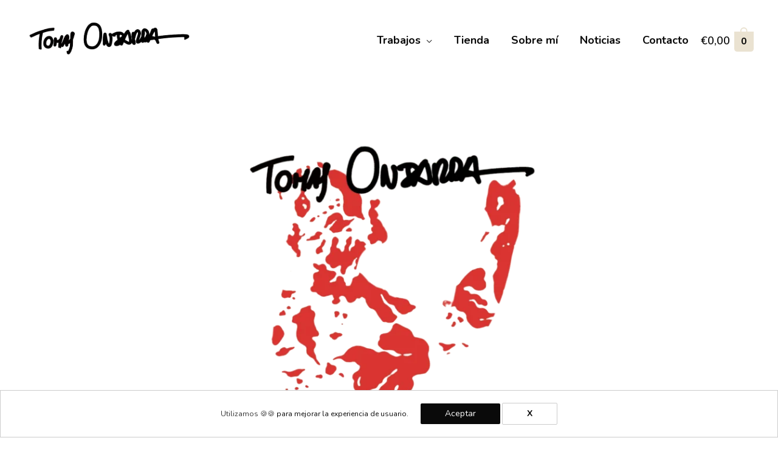

--- FILE ---
content_type: text/css
request_url: https://tomasondarra.com/wp-content/uploads/elementor/css/post-23.css?ver=1715584296
body_size: 149
content:
.elementor-kit-23{--e-global-color-primary:#000000;--e-global-color-secondary:#54595F;--e-global-color-text:#313131;--e-global-color-accent:#AE1E2D;--e-global-typography-primary-font-family:"Permanent Marker";--e-global-typography-primary-font-size:55px;--e-global-typography-primary-font-weight:bold;--e-global-typography-secondary-font-family:"Permanent Marker";--e-global-typography-secondary-font-size:40px;--e-global-typography-secondary-font-weight:bold;--e-global-typography-text-font-family:"Nunito";--e-global-typography-text-font-size:18px;--e-global-typography-text-font-weight:normal;--e-global-typography-accent-font-family:"Nunito";--e-global-typography-accent-font-weight:bold;}.elementor-section.elementor-section-boxed > .elementor-container{max-width:1140px;}.e-con{--container-max-width:1140px;}{}h1.entry-title{display:var(--page-title-display);}.elementor-kit-23 e-page-transition{background-color:#FFBC7D;}@media(max-width:1024px){.elementor-kit-23{--e-global-typography-secondary-font-size:25px;}.elementor-section.elementor-section-boxed > .elementor-container{max-width:1024px;}.e-con{--container-max-width:1024px;}}@media(max-width:767px){.elementor-section.elementor-section-boxed > .elementor-container{max-width:767px;}.e-con{--container-max-width:767px;}}

--- FILE ---
content_type: text/css
request_url: https://tomasondarra.com/wp-content/uploads/elementor/css/post-2.css?ver=1715584297
body_size: 1501
content:
.elementor-2 .elementor-element.elementor-element-8323553 > .elementor-container{min-height:489px;}.elementor-2 .elementor-element.elementor-element-8323553:not(.elementor-motion-effects-element-type-background), .elementor-2 .elementor-element.elementor-element-8323553 > .elementor-motion-effects-container > .elementor-motion-effects-layer{background-image:url("https://tomasondarra.com/wp-content/uploads/2020/10/cropped-Captura-de-pantalla-2020-10-13-a-las-16.20.29-1.png");background-position:center center;background-repeat:no-repeat;background-size:contain;}.elementor-2 .elementor-element.elementor-element-8323553{transition:background 0.3s, border 0.3s, border-radius 0.3s, box-shadow 0.3s;margin-top:100px;margin-bottom:0px;}.elementor-2 .elementor-element.elementor-element-8323553 > .elementor-background-overlay{transition:background 0.3s, border-radius 0.3s, opacity 0.3s;}.elementor-2 .elementor-element.elementor-element-3134cfc{margin-top:40px;margin-bottom:0px;}.elementor-bc-flex-widget .elementor-2 .elementor-element.elementor-element-9d34edc.elementor-column .elementor-widget-wrap{align-items:flex-start;}.elementor-2 .elementor-element.elementor-element-9d34edc.elementor-column.elementor-element[data-element_type="column"] > .elementor-widget-wrap.elementor-element-populated{align-content:flex-start;align-items:flex-start;}.elementor-2 .elementor-element.elementor-element-ed2d019{text-align:center;}.elementor-2 .elementor-element.elementor-element-ed2d019 > .elementor-widget-container{margin:0% 0% 0% 0%;}.elementor-2 .elementor-element.elementor-element-04708b6{text-align:center;}.elementor-2 .elementor-element.elementor-element-04708b6 .elementor-heading-title{font-family:var( --e-global-typography-text-font-family ), Sans-serif;font-size:var( --e-global-typography-text-font-size );font-weight:var( --e-global-typography-text-font-weight );}.elementor-2 .elementor-element.elementor-element-04708b6 > .elementor-widget-container{margin:0% 24% 0% 24%;}.elementor-2 .elementor-element.elementor-element-918a9f1{margin-top:100px;margin-bottom:150px;}.elementor-2 .elementor-element.elementor-element-3e6e142{text-align:center;}.elementor-2 .elementor-element.elementor-element-68cd686c{margin-top:30px;margin-bottom:20px;padding:0px 0px 0px 0px;}.elementor-2 .elementor-element.elementor-element-2b419681 > .elementor-element-populated{border-style:solid;border-width:5px 5px 5px 5px;box-shadow:0px 3px 10px 0px rgba(0, 0, 0, 0.14);transition:background 0.3s, border 0.3s, border-radius 0.3s, box-shadow 0.3s;margin:0px 10px 0px 0px;--e-column-margin-right:10px;--e-column-margin-left:0px;}.elementor-2 .elementor-element.elementor-element-2b419681 > .elementor-element-populated > .elementor-background-overlay{transition:background 0.3s, border-radius 0.3s, opacity 0.3s;}.elementor-2 .elementor-element.elementor-element-572d04f5{text-align:center;}.elementor-2 .elementor-element.elementor-element-572d04f5 .elementor-heading-title{font-family:var( --e-global-typography-secondary-font-family ), Sans-serif;font-size:var( --e-global-typography-secondary-font-size );font-weight:var( --e-global-typography-secondary-font-weight );}.elementor-2 .elementor-element.elementor-element-25366ded > .elementor-element-populated{border-style:solid;border-width:5px 5px 5px 5px;box-shadow:0px 3px 10px 0px rgba(0, 0, 0, 0.14);transition:background 0.3s, border 0.3s, border-radius 0.3s, box-shadow 0.3s;margin:0px 10px 0px 10px;--e-column-margin-right:10px;--e-column-margin-left:10px;}.elementor-2 .elementor-element.elementor-element-25366ded > .elementor-element-populated > .elementor-background-overlay{transition:background 0.3s, border-radius 0.3s, opacity 0.3s;}.elementor-2 .elementor-element.elementor-element-6a1be11{text-align:center;}.elementor-2 .elementor-element.elementor-element-6a1be11 .elementor-heading-title{font-family:var( --e-global-typography-secondary-font-family ), Sans-serif;font-size:var( --e-global-typography-secondary-font-size );font-weight:var( --e-global-typography-secondary-font-weight );}.elementor-2 .elementor-element.elementor-element-521de862 > .elementor-element-populated{border-style:solid;border-width:5px 5px 5px 5px;box-shadow:0px 3px 10px 0px rgba(0, 0, 0, 0.14);transition:background 0.3s, border 0.3s, border-radius 0.3s, box-shadow 0.3s;margin:0px 0px 0px 10px;--e-column-margin-right:0px;--e-column-margin-left:10px;}.elementor-2 .elementor-element.elementor-element-521de862 > .elementor-element-populated > .elementor-background-overlay{transition:background 0.3s, border-radius 0.3s, opacity 0.3s;}.elementor-2 .elementor-element.elementor-element-488a3aed{text-align:center;}.elementor-2 .elementor-element.elementor-element-488a3aed .elementor-heading-title{font-family:var( --e-global-typography-secondary-font-family ), Sans-serif;font-size:var( --e-global-typography-secondary-font-size );font-weight:var( --e-global-typography-secondary-font-weight );}.elementor-2 .elementor-element.elementor-element-bb32f78{--grid-column-gap:20px;--grid-row-gap:30px;}.elementor-2 .elementor-element.elementor-element-1a804a7{margin-top:30px;margin-bottom:50px;padding:0px 0px 0px 0px;}.elementor-2 .elementor-element.elementor-element-2cbb573 > .elementor-element-populated{border-style:solid;border-width:5px 5px 5px 5px;box-shadow:0px 3px 10px 0px rgba(0, 0, 0, 0.14);transition:background 0.3s, border 0.3s, border-radius 0.3s, box-shadow 0.3s;margin:0px 20px 0px 0px;--e-column-margin-right:20px;--e-column-margin-left:0px;}.elementor-2 .elementor-element.elementor-element-2cbb573 > .elementor-element-populated > .elementor-background-overlay{transition:background 0.3s, border-radius 0.3s, opacity 0.3s;}.elementor-2 .elementor-element.elementor-element-1d61d2f > .elementor-element-populated{border-style:solid;border-width:5px 5px 5px 5px;box-shadow:0px 3px 10px 0px rgba(0, 0, 0, 0.14);transition:background 0.3s, border 0.3s, border-radius 0.3s, box-shadow 0.3s;margin:0px 10px 0px 10px;--e-column-margin-right:10px;--e-column-margin-left:10px;}.elementor-2 .elementor-element.elementor-element-1d61d2f > .elementor-element-populated > .elementor-background-overlay{transition:background 0.3s, border-radius 0.3s, opacity 0.3s;}.elementor-2 .elementor-element.elementor-element-48ce643{text-align:center;}.elementor-2 .elementor-element.elementor-element-48ce643 .elementor-heading-title{font-family:var( --e-global-typography-secondary-font-family ), Sans-serif;font-size:var( --e-global-typography-secondary-font-size );font-weight:var( --e-global-typography-secondary-font-weight );}.elementor-2 .elementor-element.elementor-element-48f0783 > .elementor-element-populated{border-style:solid;border-width:5px 5px 5px 5px;box-shadow:0px 3px 10px 0px rgba(0, 0, 0, 0.14);transition:background 0.3s, border 0.3s, border-radius 0.3s, box-shadow 0.3s;margin:0px 0px 0px 20px;--e-column-margin-right:0px;--e-column-margin-left:20px;}.elementor-2 .elementor-element.elementor-element-48f0783 > .elementor-element-populated > .elementor-background-overlay{transition:background 0.3s, border-radius 0.3s, opacity 0.3s;}.elementor-2 .elementor-element.elementor-element-58b6904{transition:background 0.3s, border 0.3s, border-radius 0.3s, box-shadow 0.3s;margin-top:190px;margin-bottom:190px;}.elementor-2 .elementor-element.elementor-element-58b6904 > .elementor-background-overlay{transition:background 0.3s, border-radius 0.3s, opacity 0.3s;}.elementor-2 .elementor-element.elementor-element-30474c2{text-align:center;}.elementor-2 .elementor-element.elementor-element-9729cd3 .ecs-link-wrapper, 
            .elementor-2 .elementor-element.elementor-element-9729cd3 .ecs-custom-grid .ecs-post-loop,
            .elementor-2 .elementor-element.elementor-element-9729cd3 .ecs-post-loop > .elementor, 
            .elementor-2 .elementor-element.elementor-element-9729cd3 .ecs-post-loop > .elementor .elementor-inner, 
            .elementor-2 .elementor-element.elementor-element-9729cd3 .ecs-post-loop > .elementor .elementor-inner .elementor-section-wrap, 
            .elementor-2 .elementor-element.elementor-element-9729cd3 .ecs-post-loop > .elementor .elementor-section-wrap,
            .elementor-2 .elementor-element.elementor-element-9729cd3 .ecs-post-loop > .elementor > .elementor-section,
            .elementor-2 .elementor-element.elementor-element-9729cd3 .ecs-post-loop > .elementor > .e-container,
            .elementor-2 .elementor-element.elementor-element-9729cd3 .ecs-post-loop > .ecs-link-wrapper > .elementor > .e-container,
            .elementor-2 .elementor-element.elementor-element-9729cd3 .ecs-post-loop > .ecs-link-wrapper > .elementor > .elementor-section,
            .elementor-2 .elementor-element.elementor-element-9729cd3 .ecs-link-wrapper > .has-post-thumbnail, .ecs-link-wrapper > .has-post-thumbnail > .elementor-section,
            .elementor-2 .elementor-element.elementor-element-9729cd3 .ecs-post-loop > .has-post-thumbnail, .ecs-post-loop > .has-post-thumbnail > .elementor-section,
            .elementor-2 .elementor-element.elementor-element-9729cd3 .ecs-post-loop > .elementor .elementor-inner .elementor-section-wrap .elementor-top-section,  
            .elementor-2 .elementor-element.elementor-element-9729cd3 .ecs-post-loop > .elementor .elementor-section-wrap .elementor-top-section, 
            .elementor-2 .elementor-element.elementor-element-9729cd3 .ecs-post-loop > .elementor .elementor-container{height:auto;}.elementor-2 .elementor-element.elementor-element-9729cd3 .elementor-post{height:auto;}.elementor-2 .elementor-element.elementor-element-9729cd3{--grid-column-gap:30px;--grid-row-gap:35px;}.elementor-2 .elementor-element.elementor-element-9729cd3 .swiper-container{width:calc(100% - 0px);position:static;}.elementor-2 .elementor-element.elementor-element-9729cd3 .elementor-swiper-button.elementor-swiper-button-prev, .elementor-2 .elementor-element.elementor-element-9729cd3 .elementor-swiper-button.elementor-swiper-button-next{font-size:42px;color:var( --e-global-color-primary );background-color:#FFFFFF00;}.elementor-2 .elementor-element.elementor-element-9729cd3 .elementor-swiper-button.elementor-swiper-button-prev{left:-38px;}.elementor-2 .elementor-element.elementor-element-9729cd3 .elementor-swiper-button.elementor-swiper-button-next{right:-38px;}.elementor-2 .elementor-element.elementor-element-e65c166 > .elementor-container{max-width:600px;}.elementor-2 .elementor-element.elementor-element-e65c166{margin-top:100px;margin-bottom:100px;}.elementor-2 .elementor-element.elementor-element-9753523{text-align:center;}.elementor-2 .elementor-element.elementor-element-3e32c0d .uael-ff-form-desc,
					.elementor-2 .elementor-element.elementor-element-3e32c0d .uael-ff-form-title{text-align:left;}.elementor-2 .elementor-element.elementor-element-3e32c0d .uael-ff-style .fluentform .ff-el-form-control,
					.elementor-2 .elementor-element.elementor-element-3e32c0d .uael-ff-style .fluentform .ff-el-form-check-input,
					.elementor-2 .elementor-element.elementor-element-3e32c0d .uael-ff-style .fluentform .ff-el-net-label,
					.elementor-2 .elementor-element.elementor-element-3e32c0d .uael-ff-style .fluentform .select2-selection{background-color:#fafafa;}.elementor-2 .elementor-element.elementor-element-3e32c0d .uael-ff-style .fluentform .ff-el-form-control,
					.elementor-2 .elementor-element.elementor-element-3e32c0d .uael-ff-style .fluentform .ff-el-form-check-input,
					.elementor-2 .elementor-element.elementor-element-3e32c0d .uael-ff-style .fluentform .ff_net_table tbody tr td,
					.elementor-2 .elementor-element.elementor-element-3e32c0d .uael-ff-style .fluentform .select2-selection{border-style:solid;border-width:1px 1px 1px 1px;border-color:#eaeaea;}.elementor-2 .elementor-element.elementor-element-3e32c0d .uael-ff-style .fluentform .ff-el-form-control,
					.elementor-2 .elementor-element.elementor-element-3e32c0d .uael-ff-style .fluentform input[type=checkbox],
					.elementor-2 .elementor-element.elementor-element-3e32c0d .uael-ff-style .fluentform .select2-selection{border-radius:0px 0px 0px 0px;}.elementor-2 .elementor-element.elementor-element-3e32c0d .uael-ff-style .fluentform .ff_net_table tbody tr td:first-of-type{border-radius:0px 0 0 0px;}.elementor-2 .elementor-element.elementor-element-3e32c0d .uael-ff-style .fluentform .ff_net_table tbody tr td:last-child{border-radius:0 0px 0px 0;}.elementor-2 .elementor-element.elementor-element-3e32c0d .uael-ff-style .fluentform .ff_submit_btn_wrapper{text-align:center;}.elementor-2 .elementor-element.elementor-element-3e32c0d .uael-ff-style .fluentform .ff_submit_btn_wrapper button.ff-btn-submit,
					.elementor-2 .elementor-element.elementor-element-3e32c0d .uael-ff-style .fluentform .step-nav button.ff-btn-secondary{color:#FFFFFF;}.elementor-2 .elementor-element.elementor-element-3e32c0d .uael-ff-style .fluentform .ff_submit_btn_wrapper button.ff-btn-submit,
				.elementor-2 .elementor-element.elementor-element-3e32c0d .uael-ff-style .fluentform .step-nav button.ff-btn-secondary{background-color:var( --e-global-color-primary );}.elementor-2 .elementor-element.elementor-element-3e32c0d .uael-ff-style .fluentform .ff-el-is-error .error{color:#ff0000;}.elementor-2 .elementor-element.elementor-element-3e32c0d .uael-ff-style .fluentform .ff-message-success{text-align:left;padding:10px 10px 10px 10px;color:#008000;border-top:2px;border-right:2px;border-bottom:2px;border-left:2px;border-style:solid;}.elementor-2 .elementor-element.elementor-element-56932db{margin-top:100px;margin-bottom:100px;}.elementor-2 .elementor-element.elementor-element-f16958b{text-align:center;}.elementor-2 .elementor-element.elementor-element-f16958b .elementor-heading-title{font-family:var( --e-global-typography-secondary-font-family ), Sans-serif;font-size:var( --e-global-typography-secondary-font-size );font-weight:var( --e-global-typography-secondary-font-weight );}@media(max-width:1024px){.elementor-2 .elementor-element.elementor-element-04708b6 .elementor-heading-title{font-size:var( --e-global-typography-text-font-size );}.elementor-2 .elementor-element.elementor-element-572d04f5 .elementor-heading-title{font-size:var( --e-global-typography-secondary-font-size );}.elementor-2 .elementor-element.elementor-element-6a1be11 .elementor-heading-title{font-size:var( --e-global-typography-secondary-font-size );}.elementor-2 .elementor-element.elementor-element-488a3aed .elementor-heading-title{font-size:var( --e-global-typography-secondary-font-size );}.elementor-2 .elementor-element.elementor-element-48ce643 .elementor-heading-title{font-size:var( --e-global-typography-secondary-font-size );}.elementor-2 .elementor-element.elementor-element-f16958b .elementor-heading-title{font-size:var( --e-global-typography-secondary-font-size );}}@media(max-width:767px){.elementor-2 .elementor-element.elementor-element-8323553 > .elementor-container{min-height:415px;}.elementor-2 .elementor-element.elementor-element-8323553{margin-top:0px;margin-bottom:0px;padding:0px 0px 0px 0px;}.elementor-2 .elementor-element.elementor-element-3134cfc{margin-top:0px;margin-bottom:0px;}.elementor-2 .elementor-element.elementor-element-9d34edc > .elementor-widget-wrap > .elementor-widget:not(.elementor-widget__width-auto):not(.elementor-widget__width-initial):not(:last-child):not(.elementor-absolute){margin-bottom:0px;}.elementor-2 .elementor-element.elementor-element-ed2d019{text-align:center;z-index:0;}.elementor-2 .elementor-element.elementor-element-ed2d019 > .elementor-widget-container{margin:0px 0px 0px 16px;}.elementor-2 .elementor-element.elementor-element-04708b6{text-align:left;}.elementor-2 .elementor-element.elementor-element-04708b6 .elementor-heading-title{font-size:var( --e-global-typography-text-font-size );}.elementor-2 .elementor-element.elementor-element-04708b6 > .elementor-widget-container{margin:0px 0px 0px 0px;padding:10px 10px 10px 10px;}.elementor-2 .elementor-element.elementor-element-68cd686c{margin-top:30px;margin-bottom:0px;}.elementor-2 .elementor-element.elementor-element-2b419681 > .elementor-element-populated{margin:0px 0px 20px 0px;--e-column-margin-right:0px;--e-column-margin-left:0px;}.elementor-2 .elementor-element.elementor-element-572d04f5 .elementor-heading-title{font-size:var( --e-global-typography-secondary-font-size );}.elementor-2 .elementor-element.elementor-element-25366ded > .elementor-element-populated{margin:0px 0px 20px 0px;--e-column-margin-right:0px;--e-column-margin-left:0px;}.elementor-2 .elementor-element.elementor-element-6a1be11 .elementor-heading-title{font-size:var( --e-global-typography-secondary-font-size );}.elementor-2 .elementor-element.elementor-element-521de862 > .elementor-element-populated{margin:0px 0px 20px 0px;--e-column-margin-right:0px;--e-column-margin-left:0px;}.elementor-2 .elementor-element.elementor-element-488a3aed .elementor-heading-title{font-size:var( --e-global-typography-secondary-font-size );}.elementor-2 .elementor-element.elementor-element-2cbb573 > .elementor-element-populated{margin:0px 0px 20px 0px;--e-column-margin-right:0px;--e-column-margin-left:0px;}.elementor-2 .elementor-element.elementor-element-1d61d2f > .elementor-element-populated{margin:0px 0px 20px 0px;--e-column-margin-right:0px;--e-column-margin-left:0px;}.elementor-2 .elementor-element.elementor-element-48ce643 .elementor-heading-title{font-size:var( --e-global-typography-secondary-font-size );}.elementor-2 .elementor-element.elementor-element-48f0783 > .elementor-element-populated{margin:0px 0px 20px 0px;--e-column-margin-right:0px;--e-column-margin-left:0px;}.elementor-2 .elementor-element.elementor-element-f16958b .elementor-heading-title{font-size:var( --e-global-typography-secondary-font-size );}}

--- FILE ---
content_type: text/css
request_url: https://tomasondarra.com/wp-content/uploads/elementor/css/post-106.css?ver=1715584287
body_size: 1055
content:
.elementor-106 .elementor-element.elementor-element-7670c872 > .elementor-container{min-height:350px;}.elementor-106 .elementor-element.elementor-element-7670c872{margin-top:180px;margin-bottom:0px;}.elementor-bc-flex-widget .elementor-106 .elementor-element.elementor-element-14387f88.elementor-column .elementor-widget-wrap{align-items:center;}.elementor-106 .elementor-element.elementor-element-14387f88.elementor-column.elementor-element[data-element_type="column"] > .elementor-widget-wrap.elementor-element-populated{align-content:center;align-items:center;}.elementor-106 .elementor-element.elementor-element-14387f88:not(.elementor-motion-effects-element-type-background) > .elementor-widget-wrap, .elementor-106 .elementor-element.elementor-element-14387f88 > .elementor-widget-wrap > .elementor-motion-effects-container > .elementor-motion-effects-layer{background-color:#ffffff;}.elementor-106 .elementor-element.elementor-element-14387f88 > .elementor-element-populated{border-style:solid;border-width:5px 5px 5px 5px;border-color:#000000;transition:background 0.3s, border 0.3s, border-radius 0.3s, box-shadow 0.3s;padding:0% 0% 0% 0%;}.elementor-106 .elementor-element.elementor-element-14387f88 > .elementor-element-populated > .elementor-background-overlay{transition:background 0.3s, border-radius 0.3s, opacity 0.3s;}.elementor-106 .elementor-element.elementor-element-4b2b8c14{transition:background 0.3s, border 0.3s, border-radius 0.3s, box-shadow 0.3s;margin-top:0px;margin-bottom:0px;}.elementor-106 .elementor-element.elementor-element-4b2b8c14 > .elementor-background-overlay{transition:background 0.3s, border-radius 0.3s, opacity 0.3s;}.elementor-bc-flex-widget .elementor-106 .elementor-element.elementor-element-2303f120.elementor-column .elementor-widget-wrap{align-items:center;}.elementor-106 .elementor-element.elementor-element-2303f120.elementor-column.elementor-element[data-element_type="column"] > .elementor-widget-wrap.elementor-element-populated{align-content:center;align-items:center;}.elementor-106 .elementor-element.elementor-element-2303f120 > .elementor-element-populated{transition:background 0.3s, border 0.3s, border-radius 0.3s, box-shadow 0.3s;padding:0px 0px 0px 0px;}.elementor-106 .elementor-element.elementor-element-2303f120 > .elementor-element-populated > .elementor-background-overlay{transition:background 0.3s, border-radius 0.3s, opacity 0.3s;}.elementor-106 .elementor-element.elementor-element-8c1969c{text-align:center;}.elementor-106 .elementor-element.elementor-element-8c1969c img{width:100%;}.elementor-106 .elementor-element.elementor-element-2fe88713 .elementor-repeater-item-c6cf71e.elementor-social-icon{background-color:#ededed;}.elementor-106 .elementor-element.elementor-element-2fe88713 .elementor-repeater-item-c6cf71e.elementor-social-icon i{color:#acacac;}.elementor-106 .elementor-element.elementor-element-2fe88713 .elementor-repeater-item-c6cf71e.elementor-social-icon svg{fill:#acacac;}.elementor-106 .elementor-element.elementor-element-2fe88713 .elementor-repeater-item-4ab3639.elementor-social-icon{background-color:#ededed;}.elementor-106 .elementor-element.elementor-element-2fe88713 .elementor-repeater-item-4ab3639.elementor-social-icon i{color:#acacac;}.elementor-106 .elementor-element.elementor-element-2fe88713 .elementor-repeater-item-4ab3639.elementor-social-icon svg{fill:#acacac;}.elementor-106 .elementor-element.elementor-element-2fe88713 .elementor-repeater-item-19d88b2.elementor-social-icon{background-color:#ededed;}.elementor-106 .elementor-element.elementor-element-2fe88713 .elementor-repeater-item-19d88b2.elementor-social-icon i{color:#acacac;}.elementor-106 .elementor-element.elementor-element-2fe88713 .elementor-repeater-item-19d88b2.elementor-social-icon svg{fill:#acacac;}.elementor-106 .elementor-element.elementor-element-2fe88713 .elementor-repeater-item-baa991c.elementor-social-icon{background-color:#ededed;}.elementor-106 .elementor-element.elementor-element-2fe88713 .elementor-repeater-item-baa991c.elementor-social-icon i{color:#acacac;}.elementor-106 .elementor-element.elementor-element-2fe88713 .elementor-repeater-item-baa991c.elementor-social-icon svg{fill:#acacac;}.elementor-106 .elementor-element.elementor-element-2fe88713{--grid-template-columns:repeat(0, auto);--icon-size:16px;--grid-column-gap:15px;--grid-row-gap:0px;}.elementor-106 .elementor-element.elementor-element-2fe88713 .elementor-widget-container{text-align:center;}.elementor-106 .elementor-element.elementor-element-2fe88713 .elementor-social-icon{--icon-padding:0.8em;}.elementor-106 .elementor-element.elementor-element-2fe88713 .elementor-social-icon:hover i{color:#f40045;}.elementor-106 .elementor-element.elementor-element-2fe88713 .elementor-social-icon:hover svg{fill:#f40045;}.elementor-106 .elementor-element.elementor-element-1f57d7de > .elementor-container{max-width:1400px;min-height:80px;}.elementor-106 .elementor-element.elementor-element-1f57d7de:not(.elementor-motion-effects-element-type-background), .elementor-106 .elementor-element.elementor-element-1f57d7de > .elementor-motion-effects-container > .elementor-motion-effects-layer{background-color:#0c0c0c;}.elementor-106 .elementor-element.elementor-element-1f57d7de{transition:background 0.3s, border 0.3s, border-radius 0.3s, box-shadow 0.3s;}.elementor-106 .elementor-element.elementor-element-1f57d7de > .elementor-background-overlay{transition:background 0.3s, border-radius 0.3s, opacity 0.3s;}.elementor-106 .elementor-element.elementor-element-48a3379b > .elementor-widget-wrap > .elementor-widget:not(.elementor-widget__width-auto):not(.elementor-widget__width-initial):not(:last-child):not(.elementor-absolute){margin-bottom:0px;}.elementor-106 .elementor-element.elementor-element-48a3379b > .elementor-element-populated{padding:0px 0px 0px 0px;}.elementor-106 .elementor-element.elementor-element-3854d4a8 .elementor-nav-menu .elementor-item{font-family:"Nunito", Sans-serif;font-size:19px;font-weight:bold;}.elementor-106 .elementor-element.elementor-element-3854d4a8 .elementor-nav-menu--main .elementor-item{color:#ffffff;fill:#ffffff;padding-left:4px;padding-right:4px;}.elementor-106 .elementor-element.elementor-element-3854d4a8 .elementor-nav-menu--main .elementor-item:hover,
					.elementor-106 .elementor-element.elementor-element-3854d4a8 .elementor-nav-menu--main .elementor-item.elementor-item-active,
					.elementor-106 .elementor-element.elementor-element-3854d4a8 .elementor-nav-menu--main .elementor-item.highlighted,
					.elementor-106 .elementor-element.elementor-element-3854d4a8 .elementor-nav-menu--main .elementor-item:focus{color:#FFFFFFC4;fill:#FFFFFFC4;}.elementor-106 .elementor-element.elementor-element-3854d4a8 .elementor-nav-menu--main .elementor-item.elementor-item-active{color:#FFFFFFAD;}.elementor-106 .elementor-element.elementor-element-3854d4a8{--e-nav-menu-horizontal-menu-item-margin:calc( 100px / 2 );}.elementor-106 .elementor-element.elementor-element-3854d4a8 .elementor-nav-menu--main:not(.elementor-nav-menu--layout-horizontal) .elementor-nav-menu > li:not(:last-child){margin-bottom:100px;}.elementor-106 .elementor-element.elementor-element-3854d4a8 > .elementor-widget-container{margin:30px 0px 15px 0px;}.elementor-106 .elementor-element.elementor-element-cc6cc08 .elementor-icon-list-icon i{transition:color 0.3s;}.elementor-106 .elementor-element.elementor-element-cc6cc08 .elementor-icon-list-icon svg{transition:fill 0.3s;}.elementor-106 .elementor-element.elementor-element-cc6cc08{--e-icon-list-icon-size:14px;--icon-vertical-offset:0px;}.elementor-106 .elementor-element.elementor-element-cc6cc08 .elementor-icon-list-text{color:#BCBCBC;transition:color 0.3s;}.elementor-106 .elementor-element.elementor-element-cc6cc08 > .elementor-widget-container{margin:0px 0px 30px 0px;}.elementor-106 .elementor-element.elementor-element-66391781 > .elementor-container{max-width:1400px;min-height:50px;}.elementor-106 .elementor-element.elementor-element-66391781:not(.elementor-motion-effects-element-type-background), .elementor-106 .elementor-element.elementor-element-66391781 > .elementor-motion-effects-container > .elementor-motion-effects-layer{background-color:#0c0c0c;}.elementor-106 .elementor-element.elementor-element-66391781{border-style:solid;border-width:1px 0px 0px 0px;border-color:rgba(255,255,255,0.2);transition:background 0.3s, border 0.3s, border-radius 0.3s, box-shadow 0.3s;padding:10px 0px 10px 0px;}.elementor-106 .elementor-element.elementor-element-66391781 > .elementor-background-overlay{transition:background 0.3s, border-radius 0.3s, opacity 0.3s;}.elementor-bc-flex-widget .elementor-106 .elementor-element.elementor-element-27b3dcdb.elementor-column .elementor-widget-wrap{align-items:center;}.elementor-106 .elementor-element.elementor-element-27b3dcdb.elementor-column.elementor-element[data-element_type="column"] > .elementor-widget-wrap.elementor-element-populated{align-content:center;align-items:center;}.elementor-106 .elementor-element.elementor-element-27b3dcdb > .elementor-element-populated{padding:0px 0px 0px 0px;}.elementor-106 .elementor-element.elementor-element-4f3485a5{text-align:center;}.elementor-106 .elementor-element.elementor-element-4f3485a5 .elementor-heading-title{color:#ffffff;font-family:"Nunito", Sans-serif;font-size:15px;font-weight:bold;}@media(max-width:1024px) and (min-width:768px){.elementor-106 .elementor-element.elementor-element-14387f88{width:100%;}}@media(max-width:1024px){.elementor-106 .elementor-element.elementor-element-7670c872{margin-top:80px;margin-bottom:0px;padding:0px 0px 0px 0px;}.elementor-106 .elementor-element.elementor-element-14387f88 > .elementor-element-populated{padding:0px 0px 0px 0px;}.elementor-106 .elementor-element.elementor-element-4b2b8c14{padding:0px 0px 50px 0px;}.elementor-106 .elementor-element.elementor-element-3854d4a8 .elementor-nav-menu--main .elementor-item{padding-top:10px;padding-bottom:10px;}.elementor-106 .elementor-element.elementor-element-3854d4a8{--e-nav-menu-horizontal-menu-item-margin:calc( 70px / 2 );}.elementor-106 .elementor-element.elementor-element-3854d4a8 .elementor-nav-menu--main:not(.elementor-nav-menu--layout-horizontal) .elementor-nav-menu > li:not(:last-child){margin-bottom:70px;}.elementor-106 .elementor-element.elementor-element-27b3dcdb > .elementor-element-populated{padding:0px 80px 0px 0px;}}@media(max-width:767px){.elementor-106 .elementor-element.elementor-element-7670c872{padding:0px 0px 0px 0px;}.elementor-106 .elementor-element.elementor-element-8c1969c{text-align:center;}.elementor-106 .elementor-element.elementor-element-2fe88713 .elementor-widget-container{text-align:center;}.elementor-106 .elementor-element.elementor-element-3854d4a8 .elementor-nav-menu--main .elementor-item{padding-left:22px;padding-right:22px;padding-top:14px;padding-bottom:14px;}.elementor-106 .elementor-element.elementor-element-3854d4a8{--e-nav-menu-horizontal-menu-item-margin:calc( 0px / 2 );}.elementor-106 .elementor-element.elementor-element-3854d4a8 .elementor-nav-menu--main:not(.elementor-nav-menu--layout-horizontal) .elementor-nav-menu > li:not(:last-child){margin-bottom:0px;}.elementor-106 .elementor-element.elementor-element-27b3dcdb > .elementor-element-populated{padding:15px 0px 15px 0px;}.elementor-106 .elementor-element.elementor-element-4f3485a5{text-align:center;}}

--- FILE ---
content_type: text/css
request_url: https://tomasondarra.com/wp-content/themes/trinchera-child/style.css?ver=3.0.0
body_size: 17
content:
/**
Theme Name: Trinchera
Author: Trinchera Marketing
Author URI: https://trinchera.marketing
Description: Tema para wordpress preparado por Trinchera Marketing.
Version: 3.0.0
License: GNU General Public License v2 or later
License URI: http://www.gnu.org/licenses/gpl-2.0.html
Text Domain: trinchera
Template: astra
*/

--- FILE ---
content_type: text/css
request_url: https://tomasondarra.com/wp-content/uploads/elementor/css/post-119.css?ver=1701384351
body_size: 192
content:
.elementor-119 .elementor-element.elementor-element-93a0d1b > .elementor-widget-wrap > .elementor-widget:not(.elementor-widget__width-auto):not(.elementor-widget__width-initial):not(:last-child):not(.elementor-absolute){margin-bottom:0px;}.elementor-119 .elementor-element.elementor-element-47e1b0a{text-align:center;}.elementor-119 .elementor-element.elementor-element-47e1b0a img{width:100%;transition-duration:1s;box-shadow:0px 3px 8px 2px rgba(0, 0, 0, 0.06);}.elementor-119 .elementor-element.elementor-element-8e3986d{text-align:center;}.elementor-119 .elementor-element.elementor-element-8e3986d .elementor-heading-title{font-family:"Permanent Marker", Sans-serif;font-size:20px;font-weight:bold;}.elementor-119 .elementor-element.elementor-element-8e3986d > .elementor-widget-container{margin:20px 0px 0px 0px;}.elementor-119 .elementor-element.elementor-element-7db2c3b .elementor-icon-list-icon{width:14px;}.elementor-119 .elementor-element.elementor-element-7db2c3b .elementor-icon-list-icon i{font-size:14px;}.elementor-119 .elementor-element.elementor-element-7db2c3b .elementor-icon-list-icon svg{--e-icon-list-icon-size:14px;}.elementor-119 .elementor-element.elementor-element-7db2c3b .elementor-icon-list-item{font-family:"Nunito", Sans-serif;font-size:14px;font-weight:normal;}.elementor-119 .elementor-element.elementor-element-f36a3a1{text-align:center;}.elementor-119 .elementor-element.elementor-element-f36a3a1 .elementor-heading-title{color:#CA443B;font-family:"Permanent Marker", Sans-serif;font-size:18px;font-weight:bold;}.elementor-119 .elementor-element.elementor-element-f36a3a1 > .elementor-widget-container{margin:10px 10px 10px 10px;}

--- FILE ---
content_type: image/svg+xml
request_url: https://tomasondarra.com/wp-content/uploads/2020/10/Firma-Tomas-Ondarra.svg
body_size: 33409
content:
<?xml version="1.0" encoding="UTF-8" standalone="no"?>
<!DOCTYPE svg PUBLIC "-//W3C//DTD SVG 1.1//EN" "http://www.w3.org/Graphics/SVG/1.1/DTD/svg11.dtd">
<svg width="100%" height="100%" viewBox="0 0 1390 301" version="1.1" xmlns="http://www.w3.org/2000/svg" xmlns:xlink="http://www.w3.org/1999/xlink" xml:space="preserve" xmlns:serif="http://www.serif.com/" style="fill-rule:evenodd;clip-rule:evenodd;stroke-linejoin:round;stroke-miterlimit:2;">
    <g transform="matrix(1,0,0,1,-7322,-745)">
        <g transform="matrix(1,-0,-0,1,7322,745)">
            <use xlink:href="#_Image1" x="42" y="7" width="1281px" height="256px"/>
        </g>
    </g>
    <defs>
        <image id="_Image1" width="1281px" height="256px" xlink:href="[data-uri]"/>
    </defs>
</svg>
